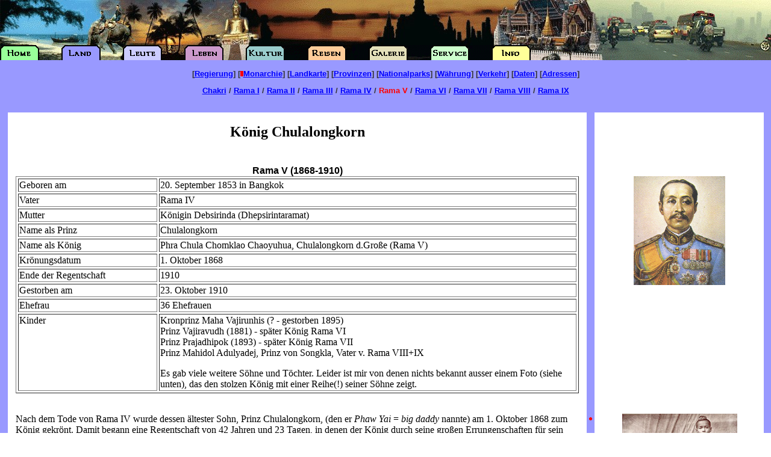

--- FILE ---
content_type: text/html
request_url: http://www.clickthai.de/Land/Monarchie/Chakri/Rama_V/rama_v.html
body_size: 6054
content:

<!DOCTYPE HTML PUBLIC "-//W3C//DTD HTML 3.2 FINAL//EN">
<HTML>
<HEAD>
<META HTTP-EQUIV="Content-Type" CONTENT="text/html; charset=ISO-8859-1">
<META NAME="Author" CONTENT="Theodor Pitsch">
<META NAME="ROBOTS" content="all">
<META NAME="revisit-after" content="15 days">
<META NAME="language" content="Deutsch/German">
<META NAME="DESCRIPTION" CONTENT="Thailand: Land und Leute für Reisende. Ursprung, Kultur, Sprache, Religion und Monarchie. Die Chakri-Familie. König Rama V">
<META NAME="KEYWORDS" CONTENT="Thailand, Siam, Chakri, Rama, König, Königsfamilie, Bhumibol, Adulyadej, Königin, Sirikit, Prinz, Prinzen, Prinzessin, Hymne, Nationalhymne">
<TITLE>K&ouml;nig Rama V</TITLE>
<META NAME="MSSmartTagsPreventParsing" content="TRUE">
<link rel="stylesheet" href="../../../../CT.css" type="text/css">
</head>

<body bgcolor="#FFFFFF" text="#000000" TOPMARGIN=0 LEFTMARGIN=0 MARGINWIDTH=0 MARGINHEIGHT=0>
<table width="100%" border="0" cellspacing="0" cellpadding="0">
  <tr> 
    <td background="../../../../Stuff/NBannerA.jpg" height="75">&nbsp; </td>
  </tr>
  <tr> 
    <td background="../../../../Stuff/NBannerB.gif" valign="top"> 
      <table width="100%" border="0" cellspacing="0" cellpadding="0">
        <tr> 
          <td width="8%"><a href="../../../../index.html" title="ClickThai-Startseite"><img src="../../../../Stuff/NBhome.gif" width="67" height="25" border="0"></a></td>
          <td width="8%"><a href="../../../../Land/land.html" title="Landes-Informationen"><img src="../../../../Stuff/NBland.gif" width="67" height="25" border="0"></a></td>
          <td width="8%"><a href="../../../../Leute/leute.html" title="Menschen im Land des Lächelns"><img src="../../../../Stuff/NBleute.gif" width="67" height="25" border="0"></a></td>
          <td width="8%"><a href="../../../../Leben/leben.html" title="Wie die Thailänder leben"><img src="../../../../Stuff/NBleben.gif" width="67" height="25" border="0"></a></td>
          <td width="8%"><a href="../../../../Kultur/kultur.html" title="Kulturelle Unterschiede"><img src="../../../../Stuff/NBkultur.gif" width="67" height="25" border="0"></a></td>
          <td width="8%"><a href="../../../../Reisen/reisen.html" title="Auf geht's - Reiseinformationen"><img src="../../../../Stuff/NBreisen.gif" width="67" height="25" border="0"></a></td>
          <td width="8%"><a href="../../../../Galerie/galerie.html" title="Gro&szlig;e Fotogalerie"><img src="../../../../Stuff/NBgalerie.gif" width="67" height="25" border="0"></a></td>
          <td width="8%"><a href="../../../../Service/service.html" title="ClickThai services"><img src="../../../../Stuff/NBservice.gif" width="67" height="25" border="0"></a></td>
          <td width="*"><a href="../../../../Info/info.html" title="Weitere Informationen"><img src="../../../../Stuff/NBinfo.gif" width="67" height="25" border="0"></a></td>
        </tr>
        <tr bgcolor="#9999FF"> 
          <td colspan="10" valign="top" background="../../../../Stuff/clearpixel.gif" class="News">
            <div align="center"> 
              <p><br>
                [<a href="/Land/Staat/staat.html">Regierung</a>] [<img src="../../../../Stuff/RedSq.gif" width="5" height="9" border="0"><a href="../../monarchie.html"></a><a href="../../monarchie.html">Monarchie</a>] 
                [<a href="/Land/Karten/karten.html">Landkarte</a>] [<a href="/Land/Provinzen/provinzen.html">Provinzen</a>] 
                [<a href="../../../NParks/np.html">Nationalparks</a>] [<a href="/Land/Wahrung/wahrung.html">W&auml;hrung</a>] 
                [<a href="/Land/Verkehr/verkehr.html">Verkehr</a>] [<a href="/Land/Daten/daten.html">Daten</a>] 
                [<a href="/Land/Adressen/adressen.html">Adressen</a>]</p>
              <p><a href="../chakri.html">Chakri</a> / <a href="../Rama_I/rama_i.html">Rama 
                I</a> / <a href="../Rama_II/rama_ii.html">Rama II</a> / <a href="../Rama_III/rama_iii.html">Rama 
                III</a> / <a href="../Rama_IV/rama_iv.html">Rama IV</a> / <span class="NewsKopf">Rama 
                V</span> / <a href="../Rama_VI/rama_vi.html">Rama VI</a> / <a href="../Rama_VII/rama_vii.html">Rama 
                VII</a> / <a href="../Rama_VIII/rama_viii.html">Rama VIII</a> 
                / <a href="../Rama_IX/rama_ix.html">Rama IX</a></p>
              <p>&nbsp;</p>
            </div>
          </td>
        </tr>
        <tr> 
          <td colspan="10" valign="top" background="../../../../Stuff/clearpixel.gif"> 
            <table width="100%" border="0" cellspacing="0" cellpadding="0">
              <tr background="../../../../Stuff/clearpixel.gif"> 
                <td bgcolor="#9999FF" width="1%">&nbsp;</td>
                <td width="1%" bgcolor="#FFFFFF">&nbsp;</td>
                <td width="73%" valign="top" bgcolor="#FFFFFF"> 
                  <p class="Titel" align="center"><b>König Chulalongkorn</b></p>
                  <p align=CENTER><b><font color="#000000" size="+1" class="ZwTitel1">Rama 
                    V (1868-1910)</font></b>
                  <p align=CENTER>
                </td>
                <td width="1%" bgcolor="#FFFFFF">&nbsp;</td>
                <td bgcolor="#9999FF" width="1%">&nbsp;</td>
                <td width="1%" bgcolor="#FFFFFF" >&nbsp;</td>
                <td width="20%" valign="top" class="NewsKopf" bgcolor="#FFFFFF"> 
                  <p class="News" align="center">&nbsp;</p>
                </td>
                <td width="1%" bgcolor="#FFFFFF">&nbsp;</td>
                <td bgcolor="#9999FF" width="1%">&nbsp;</td>
              </tr>
              <tr background="../../../../Stuff/clearpixel.gif"> 
                <td bgcolor="#9999FF" width="1%">&nbsp;</td>
                <td width="1%" bgcolor="#FFFFFF">&nbsp;</td>
                <td width="73%" bgcolor="#FFFFFF" valign="top">
                  <table id="Tabelle5" border=1 cellspacing=3 cellpadding=1 width=100%>
                    <tr valign=TOP> 
                      <td width=25%> 
                        <p><font color="#000000">Geboren am</font>
                      </td>
                      <td width=75%> 
                        <p><font color="#000000">20. September 1853 in Bangkok</font>
                      </td>
                    </tr>
                    <tr valign=TOP> 
                      <td width=25%> 
                        <p><font color="#000000">Vater</font>
                      </td>
                      <td width=75%> 
                        <p><font color="#000000">Rama IV</font>
                      </td>
                    </tr>
                    <tr valign=TOP> 
                      <td width=25%> 
                        <p><font color="#000000">Mutter</font>
                      </td>
                      <td width=75%> 
                        <p><font color="#000000">Königin Debsirinda (Dhepsirintaramat)</font>
                      </td>
                    </tr>
                    <tr valign=TOP> 
                      <td width=25%> 
                        <p>Name als Prinz
                      </td>
                      <td width=75%> 
                        <p><font color="#000000">Chulalongkorn</font>
                      </td>
                    </tr>
                    <tr valign=TOP> 
                      <td width=25%> 
                        <p>Name als König
                      </td>
                      <td width=75%> 
                        <p><font color="#000000">Phra Chula Chomklao Chaoyuhua, 
                          Chulalongkorn d.Große (Rama V)</font>
                      </td>
                    </tr>
                    <tr valign=TOP> 
                      <td width=25%> 
                        <p>Krönungsdatum
                      </td>
                      <td width=75%> 
                        <p><font color="#000000">1. Oktober 1868</font>
                      </td>
                    </tr>
                    <tr valign=TOP> 
                      <td width=25%> 
                        <p>Ende der Regentschaft
                      </td>
                      <td width=75%> 
                        <p><font color="#000000">1910</font>
                      </td>
                    </tr>
                    <tr valign=TOP> 
                      <td width=25%> 
                        <p>Gestorben am
                      </td>
                      <td width=75%> 
                        <p><font color="#000000">23. Oktober 1910</font>
                      </td>
                    </tr>
                    <tr valign=TOP> 
                      <td width=25%> 
                        <p><font color="#000000">Ehefrau</font>
                      </td>
                      <td width=75%> 
                        <p><font color="#000000">36 Ehefrauen</font>
                      </td>
                    </tr>
                    <tr valign=TOP> 
                      <td width=25% valign="top"> 
                        <p>
                        <font color="#000000">Kinder<br>
                        <br>
                        <br>
                        &nbsp;
                        <p>
                        </font>
                        <div align="CENTER"> </div>
                        <font color="#000000"></font></td>
                      <td width=75%> 
                        <p>
                        <font color="#000000">Kronprinz Maha Vajirunhis (? - gestorben 
                        1895)<br>
                        Prinz Vajiravudh (1881) - später König Rama VI<br>
                        Prinz Prajadhipok (1893) - später König Rama VII<br>
                        Prinz Mahidol Adulyadej, Prinz von Songkla, Vater v. Rama 
                        VIII+IX
                        <p>Es gab viele weitere Söhne und Töchter. Leider ist 
                          mir von denen nichts bekannt ausser einem Foto (siehe 
                          unten), das den stolzen König mit einer Reihe(!) seiner 
                          Söhne zeigt. 
                        </font></td>
                    </tr>
                  </table>
                <p>&nbsp;</p></td>
                <td width="1%" bgcolor="#FFFFFF">&nbsp;</td>
                <td bgcolor="#9999FF" width="1%" valign="top">&nbsp;</td>
                <td width="1%" bgcolor="#FFFFFF" >&nbsp;</td>
                <td width="20%" valign="top" bgcolor="#FFFFFF" class="NewsKopf"> 
                  <p class="News" align="center"><img id="Bild2" height=181 width=152 src="../../../../Land/Monarchie/Chakri/Rama_V/Rama5.gif" vspace=0 hspace=0 align="TOP" border=0 alt="Rama5"></p>
                  <p class="News" align="center">&nbsp;</p>
                </td>
                <td width="1%" bgcolor="#FFFFFF">&nbsp;</td>
                <td bgcolor="#9999FF" width="1%">&nbsp;</td>
              </tr>
              <tr background="../../../../Stuff/clearpixel.gif"> 
                <td bgcolor="#9999FF" width="1%">&nbsp;</td>
                <td width="1%" bgcolor="#FFFFFF">&nbsp;</td>
                <td width="73%" bgcolor="#FFFFFF" valign="top"><font color="#000000">Nach 
                  dem Tode von Rama IV wurde dessen ältester Sohn, Prinz Chulalongkorn, 
                  (den er <i>Phaw Yai</i> = <i>big daddy</i> nannte) am 1. Oktober 
                  1868 zum König gekrönt. Damit begann eine Regentschaft von 42 
                  Jahren und 23 Tagen, in denen der König durch seine großen Errungenschaften 
                  für sein Land zum vielleicht meistverehrten der Chakri-Könige 
                  geworden ist. Allerdings war er bei seiner Krönung noch zu jung, 
                  so dass er in den ersten Jahren vertreten werden musste. 
                  <p> In seiner Kindheit lernte er innerhalb des königlichen Palastes 
                    Thai bei den gleichen Lehrern lesen und schreiben, bei denen 
                    er auch die königlichen Traditionen und die Palast-Etikette 
                    lernte. Sein Vater erachtete es darüberhinaus als sehr wichtig, 
                    ihm und seinen Geschwistern auch eine frühzeitige und umfassende 
                    Ausbildung in Englisch zukommen zu lassen und engagierte eigens 
                    dazu eine Lehrerin, Mrs. Anna Leonowens (er kümmerte sich 
                    auch darum, dass andere seines Hofstaates und jeder, der es 
                    wollte, Gelegenheit bekamen, Englisch zu lernen).<br>
                    Im Alter von neun Jahren bekam er den königlichen Titel <i> 
                    Krommameun Piknes Surasunggat, </i>mit 15 <i>Kromma Khun Pinit 
                    Prachanat</i>, danach wurde er Mönch in einem buddhistischen 
                    Kloster. Er war gerade 17, als sein Vater starb und ihm den 
                    Thron vererbte, und damit zu jung zum regieren. Der Chief 
                    Minister <i>Chao Praya Srisuriyawongse</i> wurde Regent und 
                    regierte das Land etwa 4 Jahre lang an seiner Stelle.<br>
                    In dieser Zeit nutzte der junge König die Gelegenheit, andere 
                    Länder zu besuchen und dabei die westliche Zivilisation und 
                    das Kolonialsystem zu studieren. Seine ersten Reisen gingen 
                    nach Singapore und Java (jetzt Indonesien) in 1871, später 
                    nach Indien. Das war insofern ein Novum, dass bisher kein 
                    anderer thailändischer König sein Land je verlassen hatte 
                    (mit einer Ausnahme: König Ramkamhaeng hatte während der Sukhothai-Periode 
                    China besucht). <br>
                    Bei seinen Reisen erkannte er, dass es notwendig war, viele 
                    Dinge in Thailand zu ändern, um aus dem Zustand eines unterentwickelten 
                    Landes mit westlichen Zivilisationen gleichzuziehen. Aber 
                    er sah auch, dass althergebrachtes und verwurzeltes nicht 
                    auf einmal auf den Kopf gestellt werden sollte, sondern als 
                    Symbol der eigenen Kultur Thailands für immer in Ehren gehalten 
                    werden musste.
                  <p> Mit zwanzig Jahren ging er für 15 Tage noch einmal in ein 
                    buddhistisches Kloster und war damit der erste König der Chakri-Dynastie, 
                    der das tat, nachdem er den Thron bestiegen hatte.
                  <p> Danach, am 16. November 1873, wurde er zum zweiten Male 
                    inthronisiert und regierte fortan sein Land selbst.
                  </font>
                  <p>
                  <font color="#000000" face="Times New Roman,Times,Times NewRoman"> 
                  Als König übte er eine aktive Politik der Modernisierung des 
                  Landes aus und hatte eine Reihe von Europäern in seinen Diensten 
                  zum Beaufsichtigen solcher Projekte wie dem Aufbau der ersten 
                  Eisenbahn in Thailand. Er selbst machte zwei Besuche in Europa, 
                  1897 und 1907, bei denen er die meisten Herrscher von Europa 
                  kennenlernte. Freundschaftiche Bindungen zwischen den verschiedenen 
                  europäischen königlichen Familien wurden aufgebaut, die bis 
                  zum heutigen Tag existieren. So war er nicht nur der erste thailändische 
                  König, der eine Auslandsreise unternahm, er schickte auch seine 
                  Söhne, in Europa zu studieren. Sie besuchten die Schule in England 
                  und gingen später für ihre militärische Ausbildung nach Dänemark, 
                  Deutschland und Rußland. (In einem bemerkenswerten Brief schrieb 
                  er ihnen nach Europa: “Der Grund, warum ich euch zum Studium 
                  nach England und in andere europäische Staaten geschickt habe, 
                  ist, dass ihr Wissen erwerben sollt. Solange ihr euch im Ausland 
                  aufhaltet, habt ihr euch als gute Jungs zu benehmen, nicht daran 
                  denkend, dass ihr Prinzen seid oder Söhne des Königs. Ihr habt 
                  fleissige Jungs zu sein und eure Bemühungen ganz und gar dem 
                  Studium zu widmen. Und seid vorsichtig, Fehler zu machen: wenn 
                  ihr mir Grund gebt, werde ich euch bestrafen wie das einfache 
                  Volk! Ich wache über eure Taten und euer Benehmen, da könnt 
                  ihr sicher sein.”)
                  <p> 1871, gerade von seinem Staatsbesuch in Singapore und Java 
                    zurückgekommen, schickte er eine Gruppe von augewählten und 
                    examinierten Studenten zum Studium nach Singapore.Er beschloss 
                    später, nicht nur Prinzen und Königskinder zum Auslandsstudium 
                    zu schicken, sondern auch Bürgern dazu eine Chance zu geben. 
                    Er gründete dafür ein königliches Schulungsprogramm, das es 
                    fortan jedem Begabten ermöglichte, in England zu studieren.
                  <p> Politisch kultivierte er erfolgreich die Idee, Thailand 
                    als Pufferstaat zwischen den Kolonialmächten Europas in Südost-Asien 
                    zu plazieren. Seine Auslandspolitik war in erster Linie, die 
                    Unabhängigkeit Thailands zu bewahren. Dafür musste er Gebiete 
                    von insgesamt etwa 120.000 qkm opfern, die im Süden an England 
                    und im Norden und Nordosten an Frankreich fielen. <br>
                    Das war der Preis, den er dafür zu zahlen hatte, dass er es 
                    schaffte, Thailand als einziges Land der Region vor der Kolonialisierung 
                    zu retten. All seine Unternehmungen zeigten darüberhinaus 
                    deutlich, dass er das Land unter demokratischen Verhältnissen 
                    regierte, auch wenn er ein absoluter Monarch war.
                  <p> Er starb am 23. Oktober 1910. Sein Todestag <i>(Won Piya 
                    Maharaj</i> = der Tag des geliebten großen Königs) ist heute 
                    gesetzlicher Feiertag. Jedes Jahr schmücken Tausende von Thai 
                    aller gesellschaftlichen Schichten sein Reiterstandbild vor 
                    der National Assembly Hall beim Dusit Zoo in Bangkok mit Blumen.
                  </font> 
                  <p align=center><img src="Rama5_8.jpg" width="383" height="234">
                  <p align=center><img src="Rama5_7.jpg" width="235" height="227">
                  <p align=center><img src="Rama5_1.jpg" width="251" height="225">
                </td>
                <td width="1%" bgcolor="#FFFFFF">&nbsp;</td>
                <td bgcolor="#9999FF" width="1%" valign="top"> 
                  <div align="center"><img src="../../../../Stuff/RedDot.gif" width="5" height="11"></div>
                </td>
                <td width="1%" bgcolor="#FFFFFF" >&nbsp;</td>
                <td width="20%" valign="top" bgcolor="#FFFFFF" class="NewsKopf"> 
                  <p align="center"><img src="Rama5_2.jpg" width="191" height="226"></p>
                  <p align="center"><img src="Rama5_3.jpg" width="174" height="229"></p>
                  <p align="center"><img src="Rama5_5.jpg" width="149" height="231"></p>
                  <p align="center"><img src="Rama5_6.jpg" width="167" height="228"></p>
                  <p align="center"><img src="Rama5_4.jpg" width="144" height="240"></p>
                  </td>
                <td width="1%" bgcolor="#FFFFFF">&nbsp;</td>
                <td bgcolor="#9999FF" width="1%">&nbsp;</td>
              </tr>
              <tr background="../../../../Stuff/clearpixel.gif"> 
                <td bgcolor="#9999FF" width="1%">&nbsp;</td>
                <td width="1%" bgcolor="#FFFFFF">&nbsp;</td>
                <td width="73%" bgcolor="#FFFFFF" valign="top">&nbsp;</td>
                <td width="1%" bgcolor="#FFFFFF">&nbsp;</td>
                <td bgcolor="#9999FF" width="1%" valign="top"> 
                  <div align="center"><img src="../../../../Stuff/RedDot.gif" width="5" height="11"></div>
                </td>
                <td width="1%" bgcolor="#FFFFFF" >&nbsp;</td>
                <td width="20%" valign="top" bgcolor="#FFFFFF">&nbsp; </td>
                <td width="1%" bgcolor="#FFFFFF">&nbsp;</td>
                <td bgcolor="#9999FF" width="1%">&nbsp;</td>
              </tr>
              <tr background="../../../../Stuff/clearpixel.gif"> 
                <td bgcolor="#9999FF" width="1%">&nbsp;</td>
                <td width="1%" bgcolor="#FFFFFF">&nbsp;</td>
                <td width="73%" bgcolor="#FFFFFF" valign="top">&nbsp;</td>
                <td width="1%" bgcolor="#FFFFFF">&nbsp;</td>
                <td bgcolor="#9999FF" width="1%" valign="top"> 
                  <div align="center"><img src="../../../../Stuff/RedDot.gif" width="5" height="11"></div>
                </td>
                <td width="1%" bgcolor="#FFFFFF" >&nbsp;</td>
                <td width="20%" valign="top" bgcolor="#FFFFFF"><span class="NewsKopf"> 
                  </span></td>
                <td width="1%" bgcolor="#FFFFFF">&nbsp;</td>
                <td bgcolor="#9999FF" width="1%">&nbsp;</td>
              </tr>
              <tr background="../../../../Stuff/clearpixel.gif"> 
                <td bgcolor="#9999FF" width="1%">&nbsp;</td>
                <td width="1%" bgcolor="#FFFFFF">&nbsp;</td>
                <td width="73%" bgcolor="#FFFFFF" valign="top">&nbsp;</td>
                <td width="1%" bgcolor="#FFFFFF">&nbsp;</td>
                <td bgcolor="#9999FF" width="1%">&nbsp;</td>
                <td width="1%" bgcolor="#FFFFFF" >&nbsp;</td>
                <td width="20%" valign="top" bgcolor="#FFFFFF">&nbsp;</td>
                <td width="1%" bgcolor="#FFFFFF">&nbsp;</td>
                <td bgcolor="#9999FF" width="1%">&nbsp;</td>
              </tr>
              <tr background="../../../../Stuff/clearpixel.gif" bgcolor="#9999FF"> 
                <td colspan="9"><img height="1" width="1" src="/cgi-bin/count.pl"> 
                  <div align="center"> 
                    <p><span class="News"><br>
                      Letzte Aktualisierung dieser Seite: 20.05.2004</span></p>
                    <p>&nbsp;</p>
                  </div>
                </td>
              </tr>
            </table>
          </td>
        </tr>
      </table>
    </td>
  </tr>
</table>
</body>
</html>
